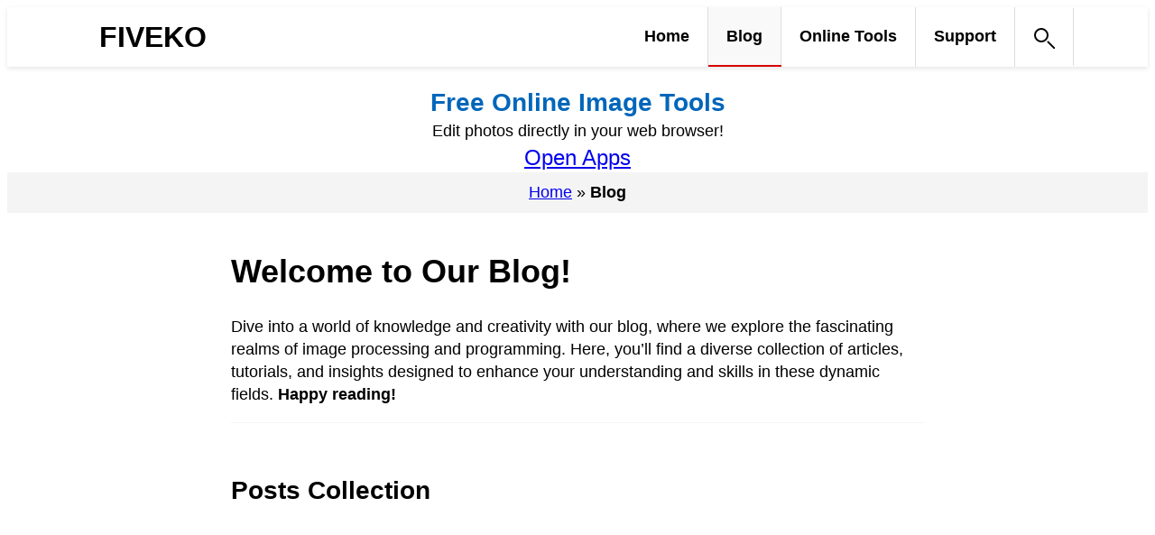

--- FILE ---
content_type: text/html; charset=UTF-8
request_url: https://fiveko.com/blog/page/5/
body_size: 18163
content:
<!DOCTYPE html>
<html lang="en-US">
<head>
	<meta charset="UTF-8" />
	<meta name="viewport" content="width=device-width, initial-scale=1" />
<meta name='robots' content='index, follow, max-image-preview:large, max-snippet:-1, max-video-preview:-1' />
	<style>img:is([sizes="auto" i], [sizes^="auto," i]) { contain-intrinsic-size: 3000px 1500px }</style>
	
	<!-- This site is optimized with the Yoast SEO plugin v24.6 - https://yoast.com/wordpress/plugins/seo/ -->
	<meta name="description" content="Explore the fascinating world of image processing, algorithms, and coding. Learn practical tips and unleash your creativity" />
	<link rel="canonical" href="https://fiveko.com/blog/page/5/" />
	<link rel="prev" href="https://fiveko.com/blog/page/4/" />
	<link rel="next" href="https://fiveko.com/blog/page/6/" />
	<meta property="og:locale" content="en_US" />
	<meta property="og:type" content="article" />
	<meta property="og:title" content="Blog - Page 5 of 7 - FIVEKO" />
	<meta property="og:description" content="Explore the fascinating world of image processing, algorithms, and coding. Learn practical tips and unleash your creativity" />
	<meta property="og:url" content="https://fiveko.com/blog/" />
	<meta property="og:site_name" content="FIVEKO" />
	<meta property="og:image" content="https://fiveko.com/wp-content/uploads/2022/09/fiveko-image-processing-tutorials-and-apps.jpg" />
	<meta property="og:image:width" content="1200" />
	<meta property="og:image:height" content="900" />
	<meta property="og:image:type" content="image/jpeg" />
	<meta name="twitter:card" content="summary_large_image" />
	<meta name="twitter:image" content="https://fiveko.com/wp-content/uploads/2022/09/fiveko-image-processing-tutorials-and-apps.jpg" />
	<meta name="twitter:site" content="@fivekocom" />
	<script type="application/ld+json" class="yoast-schema-graph">{"@context":"https://schema.org","@graph":[{"@type":["WebPage","CollectionPage"],"@id":"https://fiveko.com/blog/","url":"https://fiveko.com/blog/page/5/","name":"Blog - Page 5 of 7 - FIVEKO","isPartOf":{"@id":"https://fiveko.com/#website"},"datePublished":"2022-09-09T17:25:53+00:00","dateModified":"2024-12-15T14:03:51+00:00","description":"Explore the fascinating world of image processing, algorithms, and coding. Learn practical tips and unleash your creativity","breadcrumb":{"@id":"https://fiveko.com/blog/page/5/#breadcrumb"},"inLanguage":"en-US"},{"@type":"BreadcrumbList","@id":"https://fiveko.com/blog/page/5/#breadcrumb","itemListElement":[{"@type":"ListItem","position":1,"name":"Home","item":"https://fiveko.com/"},{"@type":"ListItem","position":2,"name":"Blog"}]},{"@type":"WebSite","@id":"https://fiveko.com/#website","url":"https://fiveko.com/","name":"FIVEKO","description":"Computer Vision &amp; Image Processing Tutorials","publisher":{"@id":"https://fiveko.com/#organization"},"potentialAction":[{"@type":"SearchAction","target":{"@type":"EntryPoint","urlTemplate":"https://fiveko.com/?s={search_term_string}"},"query-input":{"@type":"PropertyValueSpecification","valueRequired":true,"valueName":"search_term_string"}}],"inLanguage":"en-US"},{"@type":"Organization","@id":"https://fiveko.com/#organization","name":"Fiveko","url":"https://fiveko.com/","logo":{"@type":"ImageObject","inLanguage":"en-US","@id":"https://fiveko.com/#/schema/logo/image/","url":"https://fiveko.com/wp-content/uploads/2020/11/fivekogfx-icon.png","contentUrl":"https://fiveko.com/wp-content/uploads/2020/11/fivekogfx-icon.png","width":512,"height":512,"caption":"Fiveko"},"image":{"@id":"https://fiveko.com/#/schema/logo/image/"},"sameAs":["https://www.facebook.com/Fiveko-105707890111095/","https://x.com/fivekocom","https://www.pinterest.com/fivekocom/"]},{"@type":"WPHeader","@id":"https://fiveko.com/#site-header","name":"Header","description":"The website header includes links to our image processing algorithms and user-friendly online image editing tools, helping users enhance their photos effortlessly.","hasPart":[{"@type":"SiteNavigationElement","@id":"https://fiveko.com/#header-menu","name":"Home","url":"https://fiveko.com/","hasPart":[]},{"@type":"SiteNavigationElement","@id":"https://fiveko.com/#header-menu","name":"Blog","url":"https://fiveko.com/blog/","hasPart":[]},{"@type":"SiteNavigationElement","@id":"https://fiveko.com/#header-menu","name":"Online Tools","url":"https://fiveko.com/online-tools/","hasPart":[{"@type":"SiteNavigationElement","@id":"https://fiveko.com/#header-menu-5492","name":"Color Replacement Tool","url":"https://fiveko.com/online-tools/color-replacement/"},{"@type":"SiteNavigationElement","@id":"https://fiveko.com/#header-menu-5492","name":"Picture Outlines Extractor","url":"https://fiveko.com/online-tools/picture-outline/"},{"@type":"SiteNavigationElement","@id":"https://fiveko.com/#header-menu-5492","name":"Simplify Image","url":"https://fiveko.com/online-tools/simplify-image/"},{"@type":"SiteNavigationElement","@id":"https://fiveko.com/#header-menu-5492","name":"Image Threshold (Back and White)","url":"https://fiveko.com/online-tools/image-threshold/"},{"@type":"SiteNavigationElement","@id":"https://fiveko.com/#header-menu-5492","name":"Image Color Adjust","url":"https://fiveko.com/online-tools/image-color-adjust/"},{"@type":"SiteNavigationElement","@id":"https://fiveko.com/#header-menu-5492","name":"Selective Black &amp; White","url":"https://fiveko.com/online-tools/rgb-to-gray/"},{"@type":"SiteNavigationElement","@id":"https://fiveko.com/#header-menu-5492","name":"Picture To Cartoon","url":"https://fiveko.com/online-tools/cartoon/"},{"@type":"SiteNavigationElement","@id":"https://fiveko.com/#header-menu-5492","name":"Pixelate Image","url":"https://fiveko.com/online-tools/pixelate-image/"},{"@type":"SiteNavigationElement","@id":"https://fiveko.com/#header-menu-5492","name":"Picture to Painting","url":"https://fiveko.com/online-tools/picture-to-painting/"}]},{"@type":"SiteNavigationElement","@id":"https://fiveko.com/#header-menu","name":"Support","url":"https://fiveko.com/support-and-resources/","hasPart":[]}]},{"@type":"WPFooter","@id":"https://fiveko.com/#site-footer","name":"Footer","description":"This is the footer of the website."}]}</script>
	<!-- / Yoast SEO plugin. -->


<title>Blog - Page 5 of 7 - FIVEKO</title>
<link href="https://fundingchoicesmessages.google.com" rel="preconnect" />
<link href="https://pagead2.googlesyndication.com" rel="preconnect" />
<style id='wp-block-search-inline-css'>
.wp-block-search__button{margin-left:10px;word-break:normal}.wp-block-search__button.has-icon{line-height:0}.wp-block-search__button svg{height:1.25em;min-height:24px;min-width:24px;width:1.25em;fill:currentColor;vertical-align:text-bottom}:where(.wp-block-search__button){border:1px solid #ccc;padding:6px 10px}.wp-block-search__inside-wrapper{display:flex;flex:auto;flex-wrap:nowrap;max-width:100%}.wp-block-search__label{width:100%}.wp-block-search__input{appearance:none;border:1px solid #949494;flex-grow:1;margin-left:0;margin-right:0;min-width:3rem;padding:8px;text-decoration:unset!important}.wp-block-search.wp-block-search__button-only .wp-block-search__button{flex-shrink:0;margin-left:0;max-width:100%}.wp-block-search.wp-block-search__button-only .wp-block-search__button[aria-expanded=true]{max-width:calc(100% - 100px)}.wp-block-search.wp-block-search__button-only .wp-block-search__inside-wrapper{min-width:0!important;transition-property:width}.wp-block-search.wp-block-search__button-only .wp-block-search__input{flex-basis:100%;transition-duration:.3s}.wp-block-search.wp-block-search__button-only.wp-block-search__searchfield-hidden,.wp-block-search.wp-block-search__button-only.wp-block-search__searchfield-hidden .wp-block-search__inside-wrapper{overflow:hidden}.wp-block-search.wp-block-search__button-only.wp-block-search__searchfield-hidden .wp-block-search__input{border-left-width:0!important;border-right-width:0!important;flex-basis:0;flex-grow:0;margin:0;min-width:0!important;padding-left:0!important;padding-right:0!important;width:0!important}:where(.wp-block-search__input){font-family:inherit;font-size:inherit;font-style:inherit;font-weight:inherit;letter-spacing:inherit;line-height:inherit;text-transform:inherit}:where(.wp-block-search__button-inside .wp-block-search__inside-wrapper){border:1px solid #949494;box-sizing:border-box;padding:4px}:where(.wp-block-search__button-inside .wp-block-search__inside-wrapper) .wp-block-search__input{border:none;border-radius:0;padding:0 4px}:where(.wp-block-search__button-inside .wp-block-search__inside-wrapper) .wp-block-search__input:focus{outline:none}:where(.wp-block-search__button-inside .wp-block-search__inside-wrapper) :where(.wp-block-search__button){padding:4px 8px}.wp-block-search.aligncenter .wp-block-search__inside-wrapper{margin:auto}.wp-block[data-align=right] .wp-block-search.wp-block-search__button-only .wp-block-search__inside-wrapper{float:right}
</style>
<style id='wp-block-heading-inline-css'>
h1.has-background,h2.has-background,h3.has-background,h4.has-background,h5.has-background,h6.has-background{padding:1.25em 2.375em}h1.has-text-align-left[style*=writing-mode]:where([style*=vertical-lr]),h1.has-text-align-right[style*=writing-mode]:where([style*=vertical-rl]),h2.has-text-align-left[style*=writing-mode]:where([style*=vertical-lr]),h2.has-text-align-right[style*=writing-mode]:where([style*=vertical-rl]),h3.has-text-align-left[style*=writing-mode]:where([style*=vertical-lr]),h3.has-text-align-right[style*=writing-mode]:where([style*=vertical-rl]),h4.has-text-align-left[style*=writing-mode]:where([style*=vertical-lr]),h4.has-text-align-right[style*=writing-mode]:where([style*=vertical-rl]),h5.has-text-align-left[style*=writing-mode]:where([style*=vertical-lr]),h5.has-text-align-right[style*=writing-mode]:where([style*=vertical-rl]),h6.has-text-align-left[style*=writing-mode]:where([style*=vertical-lr]),h6.has-text-align-right[style*=writing-mode]:where([style*=vertical-rl]){rotate:180deg}
</style>
<style id='wp-block-paragraph-inline-css'>
.is-small-text{font-size:.875em}.is-regular-text{font-size:1em}.is-large-text{font-size:2.25em}.is-larger-text{font-size:3em}.has-drop-cap:not(:focus):first-letter{float:left;font-size:8.4em;font-style:normal;font-weight:100;line-height:.68;margin:.05em .1em 0 0;text-transform:uppercase}body.rtl .has-drop-cap:not(:focus):first-letter{float:none;margin-left:.1em}p.has-drop-cap.has-background{overflow:hidden}:root :where(p.has-background){padding:1.25em 2.375em}:where(p.has-text-color:not(.has-link-color)) a{color:inherit}p.has-text-align-left[style*="writing-mode:vertical-lr"],p.has-text-align-right[style*="writing-mode:vertical-rl"]{rotate:180deg}
</style>
<style id='wp-block-button-inline-css'>
.wp-block-button__link{box-sizing:border-box;cursor:pointer;display:inline-block;text-align:center;word-break:break-word}.wp-block-button__link.aligncenter{text-align:center}.wp-block-button__link.alignright{text-align:right}:where(.wp-block-button__link){border-radius:9999px;box-shadow:none;padding:calc(.667em + 2px) calc(1.333em + 2px);text-decoration:none}.wp-block-button[style*=text-decoration] .wp-block-button__link{text-decoration:inherit}.wp-block-buttons>.wp-block-button.has-custom-width{max-width:none}.wp-block-buttons>.wp-block-button.has-custom-width .wp-block-button__link{width:100%}.wp-block-buttons>.wp-block-button.has-custom-font-size .wp-block-button__link{font-size:inherit}.wp-block-buttons>.wp-block-button.wp-block-button__width-25{width:calc(25% - var(--wp--style--block-gap, .5em)*.75)}.wp-block-buttons>.wp-block-button.wp-block-button__width-50{width:calc(50% - var(--wp--style--block-gap, .5em)*.5)}.wp-block-buttons>.wp-block-button.wp-block-button__width-75{width:calc(75% - var(--wp--style--block-gap, .5em)*.25)}.wp-block-buttons>.wp-block-button.wp-block-button__width-100{flex-basis:100%;width:100%}.wp-block-buttons.is-vertical>.wp-block-button.wp-block-button__width-25{width:25%}.wp-block-buttons.is-vertical>.wp-block-button.wp-block-button__width-50{width:50%}.wp-block-buttons.is-vertical>.wp-block-button.wp-block-button__width-75{width:75%}.wp-block-button.is-style-squared,.wp-block-button__link.wp-block-button.is-style-squared{border-radius:0}.wp-block-button.no-border-radius,.wp-block-button__link.no-border-radius{border-radius:0!important}:root :where(.wp-block-button .wp-block-button__link.is-style-outline),:root :where(.wp-block-button.is-style-outline>.wp-block-button__link){border:2px solid;padding:.667em 1.333em}:root :where(.wp-block-button .wp-block-button__link.is-style-outline:not(.has-text-color)),:root :where(.wp-block-button.is-style-outline>.wp-block-button__link:not(.has-text-color)){color:currentColor}:root :where(.wp-block-button .wp-block-button__link.is-style-outline:not(.has-background)),:root :where(.wp-block-button.is-style-outline>.wp-block-button__link:not(.has-background)){background-color:initial;background-image:none}
</style>
<style id='wp-block-buttons-inline-css'>
.wp-block-buttons.is-vertical{flex-direction:column}.wp-block-buttons.is-vertical>.wp-block-button:last-child{margin-bottom:0}.wp-block-buttons>.wp-block-button{display:inline-block;margin:0}.wp-block-buttons.is-content-justification-left{justify-content:flex-start}.wp-block-buttons.is-content-justification-left.is-vertical{align-items:flex-start}.wp-block-buttons.is-content-justification-center{justify-content:center}.wp-block-buttons.is-content-justification-center.is-vertical{align-items:center}.wp-block-buttons.is-content-justification-right{justify-content:flex-end}.wp-block-buttons.is-content-justification-right.is-vertical{align-items:flex-end}.wp-block-buttons.is-content-justification-space-between{justify-content:space-between}.wp-block-buttons.aligncenter{text-align:center}.wp-block-buttons:not(.is-content-justification-space-between,.is-content-justification-right,.is-content-justification-left,.is-content-justification-center) .wp-block-button.aligncenter{margin-left:auto;margin-right:auto;width:100%}.wp-block-buttons[style*=text-decoration] .wp-block-button,.wp-block-buttons[style*=text-decoration] .wp-block-button__link{text-decoration:inherit}.wp-block-buttons.has-custom-font-size .wp-block-button__link{font-size:inherit}.wp-block-button.aligncenter{text-align:center}
</style>
<style id='wp-block-group-inline-css'>
.wp-block-group{box-sizing:border-box}:where(.wp-block-group.wp-block-group-is-layout-constrained){position:relative}
</style>
<style id='wp-block-post-featured-image-inline-css'>
.wp-block-post-featured-image{margin-left:0;margin-right:0}.wp-block-post-featured-image a{display:block;height:100%}.wp-block-post-featured-image :where(img){box-sizing:border-box;height:auto;max-width:100%;vertical-align:bottom;width:100%}.wp-block-post-featured-image.alignfull img,.wp-block-post-featured-image.alignwide img{width:100%}.wp-block-post-featured-image .wp-block-post-featured-image__overlay.has-background-dim{background-color:#000;inset:0;position:absolute}.wp-block-post-featured-image{position:relative}.wp-block-post-featured-image .wp-block-post-featured-image__overlay.has-background-gradient{background-color:initial}.wp-block-post-featured-image .wp-block-post-featured-image__overlay.has-background-dim-0{opacity:0}.wp-block-post-featured-image .wp-block-post-featured-image__overlay.has-background-dim-10{opacity:.1}.wp-block-post-featured-image .wp-block-post-featured-image__overlay.has-background-dim-20{opacity:.2}.wp-block-post-featured-image .wp-block-post-featured-image__overlay.has-background-dim-30{opacity:.3}.wp-block-post-featured-image .wp-block-post-featured-image__overlay.has-background-dim-40{opacity:.4}.wp-block-post-featured-image .wp-block-post-featured-image__overlay.has-background-dim-50{opacity:.5}.wp-block-post-featured-image .wp-block-post-featured-image__overlay.has-background-dim-60{opacity:.6}.wp-block-post-featured-image .wp-block-post-featured-image__overlay.has-background-dim-70{opacity:.7}.wp-block-post-featured-image .wp-block-post-featured-image__overlay.has-background-dim-80{opacity:.8}.wp-block-post-featured-image .wp-block-post-featured-image__overlay.has-background-dim-90{opacity:.9}.wp-block-post-featured-image .wp-block-post-featured-image__overlay.has-background-dim-100{opacity:1}.wp-block-post-featured-image:where(.alignleft,.alignright){width:100%}
</style>
<style id='wp-block-post-title-inline-css'>
.wp-block-post-title{box-sizing:border-box;word-break:break-word}.wp-block-post-title :where(a){display:inline-block;font-family:inherit;font-size:inherit;font-style:inherit;font-weight:inherit;letter-spacing:inherit;line-height:inherit;text-decoration:inherit}
</style>
<style id='wp-block-post-excerpt-inline-css'>
:where(.wp-block-post-excerpt){box-sizing:border-box;margin-bottom:var(--wp--style--block-gap);margin-top:var(--wp--style--block-gap)}.wp-block-post-excerpt__excerpt{margin-bottom:0;margin-top:0}.wp-block-post-excerpt__more-text{margin-bottom:0;margin-top:var(--wp--style--block-gap)}.wp-block-post-excerpt__more-link{display:inline-block}
</style>
<style id='wp-block-read-more-inline-css'>
.wp-block-read-more{display:block;width:-moz-fit-content;width:fit-content}.wp-block-read-more:where(:not([style*=text-decoration])){text-decoration:none}.wp-block-read-more:where(:not([style*=text-decoration])):active,.wp-block-read-more:where(:not([style*=text-decoration])):focus{text-decoration:none}
</style>
<style id='wp-block-post-terms-inline-css'>
.wp-block-post-terms{box-sizing:border-box}.wp-block-post-terms .wp-block-post-terms__separator{white-space:pre-wrap}
</style>
<style id='wp-block-columns-inline-css'>
.wp-block-columns{align-items:normal!important;box-sizing:border-box;display:flex;flex-wrap:wrap!important}@media (min-width:782px){.wp-block-columns{flex-wrap:nowrap!important}}.wp-block-columns.are-vertically-aligned-top{align-items:flex-start}.wp-block-columns.are-vertically-aligned-center{align-items:center}.wp-block-columns.are-vertically-aligned-bottom{align-items:flex-end}@media (max-width:781px){.wp-block-columns:not(.is-not-stacked-on-mobile)>.wp-block-column{flex-basis:100%!important}}@media (min-width:782px){.wp-block-columns:not(.is-not-stacked-on-mobile)>.wp-block-column{flex-basis:0;flex-grow:1}.wp-block-columns:not(.is-not-stacked-on-mobile)>.wp-block-column[style*=flex-basis]{flex-grow:0}}.wp-block-columns.is-not-stacked-on-mobile{flex-wrap:nowrap!important}.wp-block-columns.is-not-stacked-on-mobile>.wp-block-column{flex-basis:0;flex-grow:1}.wp-block-columns.is-not-stacked-on-mobile>.wp-block-column[style*=flex-basis]{flex-grow:0}:where(.wp-block-columns){margin-bottom:1.75em}:where(.wp-block-columns.has-background){padding:1.25em 2.375em}.wp-block-column{flex-grow:1;min-width:0;overflow-wrap:break-word;word-break:break-word}.wp-block-column.is-vertically-aligned-top{align-self:flex-start}.wp-block-column.is-vertically-aligned-center{align-self:center}.wp-block-column.is-vertically-aligned-bottom{align-self:flex-end}.wp-block-column.is-vertically-aligned-stretch{align-self:stretch}.wp-block-column.is-vertically-aligned-bottom,.wp-block-column.is-vertically-aligned-center,.wp-block-column.is-vertically-aligned-top{width:100%}
</style>
<style id='wp-block-post-template-inline-css'>
.wp-block-post-template{list-style:none;margin-bottom:0;margin-top:0;max-width:100%;padding:0}.wp-block-post-template.is-flex-container{display:flex;flex-direction:row;flex-wrap:wrap;gap:1.25em}.wp-block-post-template.is-flex-container>li{margin:0;width:100%}@media (min-width:600px){.wp-block-post-template.is-flex-container.is-flex-container.columns-2>li{width:calc(50% - .625em)}.wp-block-post-template.is-flex-container.is-flex-container.columns-3>li{width:calc(33.33333% - .83333em)}.wp-block-post-template.is-flex-container.is-flex-container.columns-4>li{width:calc(25% - .9375em)}.wp-block-post-template.is-flex-container.is-flex-container.columns-5>li{width:calc(20% - 1em)}.wp-block-post-template.is-flex-container.is-flex-container.columns-6>li{width:calc(16.66667% - 1.04167em)}}@media (max-width:600px){.wp-block-post-template-is-layout-grid.wp-block-post-template-is-layout-grid.wp-block-post-template-is-layout-grid.wp-block-post-template-is-layout-grid{grid-template-columns:1fr}}.wp-block-post-template-is-layout-constrained>li>.alignright,.wp-block-post-template-is-layout-flow>li>.alignright{float:right;margin-inline-end:0;margin-inline-start:2em}.wp-block-post-template-is-layout-constrained>li>.alignleft,.wp-block-post-template-is-layout-flow>li>.alignleft{float:left;margin-inline-end:2em;margin-inline-start:0}.wp-block-post-template-is-layout-constrained>li>.aligncenter,.wp-block-post-template-is-layout-flow>li>.aligncenter{margin-inline-end:auto;margin-inline-start:auto}
</style>
<style id='wp-block-query-pagination-inline-css'>
.wp-block-query-pagination.is-content-justification-space-between>.wp-block-query-pagination-next:last-of-type{margin-inline-start:auto}.wp-block-query-pagination.is-content-justification-space-between>.wp-block-query-pagination-previous:first-child{margin-inline-end:auto}.wp-block-query-pagination .wp-block-query-pagination-previous-arrow{display:inline-block;margin-right:1ch}.wp-block-query-pagination .wp-block-query-pagination-previous-arrow:not(.is-arrow-chevron){transform:scaleX(1)}.wp-block-query-pagination .wp-block-query-pagination-next-arrow{display:inline-block;margin-left:1ch}.wp-block-query-pagination .wp-block-query-pagination-next-arrow:not(.is-arrow-chevron){transform:scaleX(1)}.wp-block-query-pagination.aligncenter{justify-content:center}
</style>
<style id='wp-block-media-text-inline-css'>
.wp-block-media-text{box-sizing:border-box;
  /*!rtl:begin:ignore*/direction:ltr;
  /*!rtl:end:ignore*/display:grid;grid-template-columns:50% 1fr;grid-template-rows:auto}.wp-block-media-text.has-media-on-the-right{grid-template-columns:1fr 50%}.wp-block-media-text.is-vertically-aligned-top>.wp-block-media-text__content,.wp-block-media-text.is-vertically-aligned-top>.wp-block-media-text__media{align-self:start}.wp-block-media-text.is-vertically-aligned-center>.wp-block-media-text__content,.wp-block-media-text.is-vertically-aligned-center>.wp-block-media-text__media,.wp-block-media-text>.wp-block-media-text__content,.wp-block-media-text>.wp-block-media-text__media{align-self:center}.wp-block-media-text.is-vertically-aligned-bottom>.wp-block-media-text__content,.wp-block-media-text.is-vertically-aligned-bottom>.wp-block-media-text__media{align-self:end}.wp-block-media-text>.wp-block-media-text__media{
  /*!rtl:begin:ignore*/grid-column:1;grid-row:1;
  /*!rtl:end:ignore*/margin:0}.wp-block-media-text>.wp-block-media-text__content{direction:ltr;
  /*!rtl:begin:ignore*/grid-column:2;grid-row:1;
  /*!rtl:end:ignore*/padding:0 8%;word-break:break-word}.wp-block-media-text.has-media-on-the-right>.wp-block-media-text__media{
  /*!rtl:begin:ignore*/grid-column:2;grid-row:1
  /*!rtl:end:ignore*/}.wp-block-media-text.has-media-on-the-right>.wp-block-media-text__content{
  /*!rtl:begin:ignore*/grid-column:1;grid-row:1
  /*!rtl:end:ignore*/}.wp-block-media-text__media a{display:inline-block}.wp-block-media-text__media img,.wp-block-media-text__media video{height:auto;max-width:unset;vertical-align:middle;width:100%}.wp-block-media-text.is-image-fill>.wp-block-media-text__media{background-size:cover;height:100%;min-height:250px}.wp-block-media-text.is-image-fill>.wp-block-media-text__media>a{display:block;height:100%}.wp-block-media-text.is-image-fill>.wp-block-media-text__media img{height:1px;margin:-1px;overflow:hidden;padding:0;position:absolute;width:1px;clip:rect(0,0,0,0);border:0}.wp-block-media-text.is-image-fill-element>.wp-block-media-text__media{height:100%;min-height:250px;position:relative}.wp-block-media-text.is-image-fill-element>.wp-block-media-text__media>a{display:block;height:100%}.wp-block-media-text.is-image-fill-element>.wp-block-media-text__media img{height:100%;object-fit:cover;position:absolute;width:100%}@media (max-width:600px){.wp-block-media-text.is-stacked-on-mobile{grid-template-columns:100%!important}.wp-block-media-text.is-stacked-on-mobile>.wp-block-media-text__media{grid-column:1;grid-row:1}.wp-block-media-text.is-stacked-on-mobile>.wp-block-media-text__content{grid-column:1;grid-row:2}}
</style>
<style id='wp-block-list-inline-css'>
ol,ul{box-sizing:border-box}:root :where(.wp-block-list.has-background){padding:1.25em 2.375em}
</style>
<style id="wp-block-library-inline-css">:root{--wp-admin-theme-color:#007cba;--wp-admin-theme-color--rgb:0,124,186;--wp-admin-theme-color-darker-10:#006ba1;--wp-admin-theme-color-darker-10--rgb:0,107,161;--wp-admin-theme-color-darker-20:#005a87;--wp-admin-theme-color-darker-20--rgb:0,90,135;--wp-admin-border-width-focus:2px;--wp-block-synced-color:#7a00df;--wp-block-synced-color--rgb:122,0,223;--wp-bound-block-color:var(--wp-block-synced-color)}@media (min-resolution:192dpi){:root{--wp-admin-border-width-focus:1.5px}}.wp-element-button{cursor:pointer}:root{--wp--preset--font-size--normal:16px;--wp--preset--font-size--huge:42px}:root .has-very-light-gray-background-color{background-color:#eee}:root .has-very-dark-gray-background-color{background-color:#313131}:root .has-very-light-gray-color{color:#eee}:root .has-very-dark-gray-color{color:#313131}:root .has-vivid-green-cyan-to-vivid-cyan-blue-gradient-background{background:linear-gradient(135deg,#00d084,#0693e3)}:root .has-purple-crush-gradient-background{background:linear-gradient(135deg,#34e2e4,#4721fb 50%,#ab1dfe)}:root .has-hazy-dawn-gradient-background{background:linear-gradient(135deg,#faaca8,#dad0ec)}:root .has-subdued-olive-gradient-background{background:linear-gradient(135deg,#fafae1,#67a671)}:root .has-atomic-cream-gradient-background{background:linear-gradient(135deg,#fdd79a,#004a59)}:root .has-nightshade-gradient-background{background:linear-gradient(135deg,#330968,#31cdcf)}:root .has-midnight-gradient-background{background:linear-gradient(135deg,#020381,#2874fc)}.has-regular-font-size{font-size:1em}.has-larger-font-size{font-size:2.625em}.has-normal-font-size{font-size:var(--wp--preset--font-size--normal)}.has-huge-font-size{font-size:var(--wp--preset--font-size--huge)}.has-text-align-center{text-align:center}.has-text-align-left{text-align:left}.has-text-align-right{text-align:right}#end-resizable-editor-section{display:none}.aligncenter{clear:both}.items-justified-left{justify-content:flex-start}.items-justified-center{justify-content:center}.items-justified-right{justify-content:flex-end}.items-justified-space-between{justify-content:space-between}.screen-reader-text{border:0;clip:rect(1px,1px,1px,1px);clip-path:inset(50%);height:1px;margin:-1px;overflow:hidden;padding:0;position:absolute;width:1px;word-wrap:normal!important}.screen-reader-text:focus{background-color:#ddd;clip:auto!important;clip-path:none;color:#444;display:block;font-size:1em;height:auto;left:5px;line-height:normal;padding:15px 23px 14px;text-decoration:none;top:5px;width:auto;z-index:100000}html :where(.has-border-color){border-style:solid}html :where([style*=border-top-color]){border-top-style:solid}html :where([style*=border-right-color]){border-right-style:solid}html :where([style*=border-bottom-color]){border-bottom-style:solid}html :where([style*=border-left-color]){border-left-style:solid}html :where([style*=border-width]){border-style:solid}html :where([style*=border-top-width]){border-top-style:solid}html :where([style*=border-right-width]){border-right-style:solid}html :where([style*=border-bottom-width]){border-bottom-style:solid}html :where([style*=border-left-width]){border-left-style:solid}html :where(img[class*=wp-image-]){height:auto;max-width:100%}:where(figure){margin:0 0 1em}html :where(.is-position-sticky){--wp-admin--admin-bar--position-offset:var(--wp-admin--admin-bar--height,0px)}@media screen and (max-width:600px){html :where(.is-position-sticky){--wp-admin--admin-bar--position-offset:0px}}</style><style id='global-styles-inline-css'>
:root{--wp--preset--aspect-ratio--square: 1;--wp--preset--aspect-ratio--4-3: 4/3;--wp--preset--aspect-ratio--3-4: 3/4;--wp--preset--aspect-ratio--3-2: 3/2;--wp--preset--aspect-ratio--2-3: 2/3;--wp--preset--aspect-ratio--16-9: 16/9;--wp--preset--aspect-ratio--9-16: 9/16;--wp--preset--color--base: #FFFFFF;--wp--preset--color--links: #D60000;--wp--preset--color--links-hover: #A60000;--wp--preset--color--accent-1: #06b;--wp--preset--color--accent-2: #DDDDDD;--wp--preset--color--accent-3: #666666;--wp--preset--font-size--small: 0.875rem;--wp--preset--font-size--medium: clamp(1rem, 1rem + ((1vw - 0.2rem) * 0.256), 1.125rem);--wp--preset--font-size--large: clamp(1.125rem, 1.125rem + ((1vw - 0.2rem) * 0.769), 1.5rem);--wp--preset--font-size--x-large: clamp(1.5rem, 1.5rem + ((1vw - 0.2rem) * 0.513), 1.75rem);--wp--preset--font-size--xx-large: clamp(1.75rem, 1.75rem + ((1vw - 0.2rem) * 1.026), 2.25rem);--wp--preset--font-family--system-font-stack: -apple-system, BlinkMacSystemFont, 'Segoe UI', Roboto, 'Oxygen-Sans', Ubuntu, 'Cantarell', 'Helvetica Neue', sans-serif;--wp--preset--spacing--20: 10px;--wp--preset--spacing--30: 20px;--wp--preset--spacing--40: 30px;--wp--preset--spacing--50: clamp(30px, 5vw, 50px);--wp--preset--spacing--60: clamp(30px, 7vw, 70px);--wp--preset--spacing--70: clamp(50px, 7vw, 90px);--wp--preset--spacing--80: clamp(70px, 10vw, 140px);--wp--preset--shadow--natural: 6px 6px 9px rgba(0, 0, 0, 0.2);--wp--preset--shadow--deep: 12px 12px 50px rgba(0, 0, 0, 0.4);--wp--preset--shadow--sharp: 6px 6px 0px rgba(0, 0, 0, 0.2);--wp--preset--shadow--outlined: 6px 6px 0px -3px rgba(255, 255, 255, 1), 6px 6px rgba(0, 0, 0, 1);--wp--preset--shadow--crisp: 6px 6px 0px rgba(0, 0, 0, 1);}:root { --wp--style--global--content-size: 800px;--wp--style--global--wide-size: 1100px; }:where(body) { margin: 0; }.wp-site-blocks > .alignleft { float: left; margin-right: 2em; }.wp-site-blocks > .alignright { float: right; margin-left: 2em; }.wp-site-blocks > .aligncenter { justify-content: center; margin-left: auto; margin-right: auto; }:where(.wp-site-blocks) > * { margin-block-start: 1em; margin-block-end: 0; }:where(.wp-site-blocks) > :first-child { margin-block-start: 0; }:where(.wp-site-blocks) > :last-child { margin-block-end: 0; }:root { --wp--style--block-gap: 1em; }:root :where(.is-layout-flow) > :first-child{margin-block-start: 0;}:root :where(.is-layout-flow) > :last-child{margin-block-end: 0;}:root :where(.is-layout-flow) > *{margin-block-start: 1em;margin-block-end: 0;}:root :where(.is-layout-constrained) > :first-child{margin-block-start: 0;}:root :where(.is-layout-constrained) > :last-child{margin-block-end: 0;}:root :where(.is-layout-constrained) > *{margin-block-start: 1em;margin-block-end: 0;}:root :where(.is-layout-flex){gap: 1em;}:root :where(.is-layout-grid){gap: 1em;}.is-layout-flow > .alignleft{float: left;margin-inline-start: 0;margin-inline-end: 2em;}.is-layout-flow > .alignright{float: right;margin-inline-start: 2em;margin-inline-end: 0;}.is-layout-flow > .aligncenter{margin-left: auto !important;margin-right: auto !important;}.is-layout-constrained > .alignleft{float: left;margin-inline-start: 0;margin-inline-end: 2em;}.is-layout-constrained > .alignright{float: right;margin-inline-start: 2em;margin-inline-end: 0;}.is-layout-constrained > .aligncenter{margin-left: auto !important;margin-right: auto !important;}.is-layout-constrained > :where(:not(.alignleft):not(.alignright):not(.alignfull)){max-width: var(--wp--style--global--content-size);margin-left: auto !important;margin-right: auto !important;}.is-layout-constrained > .alignwide{max-width: var(--wp--style--global--wide-size);}body .is-layout-flex{display: flex;}.is-layout-flex{flex-wrap: wrap;align-items: center;}.is-layout-flex > :is(*, div){margin: 0;}body .is-layout-grid{display: grid;}.is-layout-grid > :is(*, div){margin: 0;}body{font-family: var(--wp--preset--font-family--system-font-stack);font-size: var(--wp--preset--font-size--medium);font-weight: 400;line-height: 1.4;padding-top: 0px;padding-right: 0px;padding-bottom: 0px;padding-left: 0px;}a:where(:not(.wp-element-button)){color: var(--wp--preset--color--links);text-decoration: underline;}:root :where(a:where(:not(.wp-element-button)):hover){color: var(--wp--preset--color--links-hover);text-decoration: none;}h1{font-size: var(--wp--preset--font-size--xx-large);}h2{font-size: var(--wp--preset--font-size--x-large);}h3{font-size: var(--wp--preset--font-size--large);}h4{font-size: var(--wp--preset--font-size--medium);}h5{font-size: var(--wp--preset--font-size--small);letter-spacing: 0.5px;}h6{font-size: var(--wp--preset--font-size--small);font-weight: 700;letter-spacing: 1.4px;text-transform: uppercase;}:root :where(.wp-element-button, .wp-block-button__link){background-color: #32373c;border-width: 0;color: #fff;font-family: inherit;font-size: inherit;line-height: inherit;padding: calc(0.667em + 2px) calc(1.333em + 2px);text-decoration: none;}.has-base-color{color: var(--wp--preset--color--base) !important;}.has-links-color{color: var(--wp--preset--color--links) !important;}.has-links-hover-color{color: var(--wp--preset--color--links-hover) !important;}.has-accent-1-color{color: var(--wp--preset--color--accent-1) !important;}.has-accent-2-color{color: var(--wp--preset--color--accent-2) !important;}.has-accent-3-color{color: var(--wp--preset--color--accent-3) !important;}.has-base-background-color{background-color: var(--wp--preset--color--base) !important;}.has-links-background-color{background-color: var(--wp--preset--color--links) !important;}.has-links-hover-background-color{background-color: var(--wp--preset--color--links-hover) !important;}.has-accent-1-background-color{background-color: var(--wp--preset--color--accent-1) !important;}.has-accent-2-background-color{background-color: var(--wp--preset--color--accent-2) !important;}.has-accent-3-background-color{background-color: var(--wp--preset--color--accent-3) !important;}.has-base-border-color{border-color: var(--wp--preset--color--base) !important;}.has-links-border-color{border-color: var(--wp--preset--color--links) !important;}.has-links-hover-border-color{border-color: var(--wp--preset--color--links-hover) !important;}.has-accent-1-border-color{border-color: var(--wp--preset--color--accent-1) !important;}.has-accent-2-border-color{border-color: var(--wp--preset--color--accent-2) !important;}.has-accent-3-border-color{border-color: var(--wp--preset--color--accent-3) !important;}.has-small-font-size{font-size: var(--wp--preset--font-size--small) !important;}.has-medium-font-size{font-size: var(--wp--preset--font-size--medium) !important;}.has-large-font-size{font-size: var(--wp--preset--font-size--large) !important;}.has-x-large-font-size{font-size: var(--wp--preset--font-size--x-large) !important;}.has-xx-large-font-size{font-size: var(--wp--preset--font-size--xx-large) !important;}.has-system-font-stack-font-family{font-family: var(--wp--preset--font-family--system-font-stack) !important;}
:root :where(.wp-block-button .wp-block-button__link){background-color: var(--wp--preset--color--links);border-radius: 0px;color: var(--wp--preset--color--base);box-shadow: var(--wp--preset--shadow--natural);}
:root :where(.wp-block-button .wp-block-button__link a:where(:not(.wp-element-button))){color: var(--wp--preset--color--base);}
:root :where(.wp-block-columns-is-layout-flow) > :first-child{margin-block-start: 0;}:root :where(.wp-block-columns-is-layout-flow) > :last-child{margin-block-end: 0;}:root :where(.wp-block-columns-is-layout-flow) > *{margin-block-start: 1em;margin-block-end: 0;}:root :where(.wp-block-columns-is-layout-constrained) > :first-child{margin-block-start: 0;}:root :where(.wp-block-columns-is-layout-constrained) > :last-child{margin-block-end: 0;}:root :where(.wp-block-columns-is-layout-constrained) > *{margin-block-start: 1em;margin-block-end: 0;}:root :where(.wp-block-columns-is-layout-flex){gap: 1em;}:root :where(.wp-block-columns-is-layout-grid){gap: 1em;}
:root :where(.wp-block-buttons){padding-top: 1em;padding-bottom: 1em;}:root :where(.wp-block-buttons-is-layout-flow) > :first-child{margin-block-start: 0;}:root :where(.wp-block-buttons-is-layout-flow) > :last-child{margin-block-end: 0;}:root :where(.wp-block-buttons-is-layout-flow) > *{margin-block-start: 16px;margin-block-end: 0;}:root :where(.wp-block-buttons-is-layout-constrained) > :first-child{margin-block-start: 0;}:root :where(.wp-block-buttons-is-layout-constrained) > :last-child{margin-block-end: 0;}:root :where(.wp-block-buttons-is-layout-constrained) > *{margin-block-start: 16px;margin-block-end: 0;}:root :where(.wp-block-buttons-is-layout-flex){gap: 16px;}:root :where(.wp-block-buttons-is-layout-grid){gap: 16px;}
:root :where(.wp-block-post-title){margin-top: 0;margin-bottom: 1em;}
:root :where(.wp-block-post-title a:where(:not(.wp-element-button))){color: #000;text-decoration: none;}
:root :where(.wp-block-post-title a:where(:not(.wp-element-button)):hover){color: var(--wp--preset--color--links-hover);text-decoration: underline;}
:root :where(.wp-block-post-excerpt){margin-bottom: 1em;}:root :where(.wp-block-post-excerpt .wp-block-post-excerpt__more-text){margin-top:1em;}
:root :where(.wp-block-post-terms){font-weight: 600;}:root :where(.wp-block-post-terms a){white-space: nowrap;text-decoration:none;}
</style>
<style id='core-block-supports-inline-css'>
.wp-elements-d38730b54f0d132c77daaf944a293496 a:where(:not(.wp-element-button)){color:var(--wp--preset--color--accent-1);}.wp-container-core-buttons-is-layout-1{justify-content:center;}.wp-container-content-1{flex-grow:1;}.wp-container-core-group-is-layout-1 > *{margin-block-start:0;margin-block-end:0;}.wp-container-core-group-is-layout-1 > * + *{margin-block-start:0;margin-block-end:0;}.wp-container-core-group-is-layout-2 > :where(:not(.alignleft):not(.alignright):not(.alignfull)){max-width:800px;margin-left:auto !important;margin-right:auto !important;}.wp-container-core-group-is-layout-2 > .alignwide{max-width:800px;}.wp-container-core-group-is-layout-2 .alignfull{max-width:none;}.wp-container-core-columns-is-layout-1{flex-wrap:nowrap;}.wp-container-core-columns-is-layout-2{flex-wrap:nowrap;}.wp-container-core-columns-is-layout-3{flex-wrap:nowrap;}.wp-container-core-columns-is-layout-4{flex-wrap:nowrap;}.wp-container-core-columns-is-layout-5{flex-wrap:nowrap;}.wp-container-core-columns-is-layout-6{flex-wrap:nowrap;}.wp-container-core-columns-is-layout-7{flex-wrap:nowrap;}.wp-container-core-columns-is-layout-8{flex-wrap:nowrap;}.wp-container-core-columns-is-layout-9{flex-wrap:nowrap;}.wp-container-core-columns-is-layout-10{flex-wrap:nowrap;}.wp-container-core-columns-is-layout-11{flex-wrap:nowrap;}.wp-container-core-columns-is-layout-12{flex-wrap:nowrap;}.wp-container-core-query-pagination-is-layout-1{justify-content:center;}.wp-container-core-buttons-is-layout-2{justify-content:center;}.wp-container-core-columns-is-layout-13{flex-wrap:nowrap;}.wp-container-core-group-is-layout-5 > :where(:not(.alignleft):not(.alignright):not(.alignfull)){max-width:1100px;margin-left:auto !important;margin-right:auto !important;}.wp-container-core-group-is-layout-5 > .alignwide{max-width:1100px;}.wp-container-core-group-is-layout-5 .alignfull{max-width:none;}.wp-container-core-group-is-layout-6{justify-content:space-between;}.wp-container-core-group-is-layout-7 > :where(:not(.alignleft):not(.alignright):not(.alignfull)){max-width:1100px;margin-left:auto !important;margin-right:auto !important;}.wp-container-core-group-is-layout-7 > .alignwide{max-width:1100px;}.wp-container-core-group-is-layout-7 .alignfull{max-width:none;}
</style>
<style id='wp-block-template-skip-link-inline-css'>

		.skip-link.screen-reader-text {
			border: 0;
			clip: rect(1px,1px,1px,1px);
			clip-path: inset(50%);
			height: 1px;
			margin: -1px;
			overflow: hidden;
			padding: 0;
			position: absolute !important;
			width: 1px;
			word-wrap: normal !important;
		}

		.skip-link.screen-reader-text:focus {
			background-color: #eee;
			clip: auto !important;
			clip-path: none;
			color: #444;
			display: block;
			font-size: 1em;
			height: auto;
			left: 5px;
			line-height: normal;
			padding: 15px 23px 14px;
			text-decoration: none;
			top: 5px;
			width: auto;
			z-index: 100000;
		}
</style>
<style id='theme-base-style-inline-css'>
html body {--theme-content-space: 1rem;--theme-color-header-bg: #fff;--theme-article-bg-color: #fff;--theme-color-bg:#fff;--theme-color-footer: #2c2c2c;--theme-button-color: #d60000;}* {box-sizing: border-box;}.yoast-breadcrumbs{background: #f4f4f4;padding: 10px;}body.home .yoast-breadcrumbs > span{display:none;}body.home h1{text-align:center;}p.is-style-outline.wp-block-tag-cloud {font-size:14px;}.soundcmd-banner{border-bottom:1px solid #f4f4f4;}body.page-online-tools .banner-section-top > .image-tools-banner{display:none;}.taxonomy-category.pill{margin-bottom: 2em;border-radius: 10px;}.has-border{border: 1px solid #ddd;}ul.list-items-border > li{border: 1px solid #ddd;}.wp-block-post-navigation-link.pill >a,.taxonomy-category.pill > a{display: inline-block;text-decoration:none;padding: calc(0.667em + 2px) calc(1.333em + 2px);box-sizing: border-box;cursor: pointer;text-align: center;word-break: break-word;}.taxonomy-category.pill:hover,.wp-block-post-navigation-link.pill:hover{filter:brightness(80%);}.x-navigation{margin: 2em 0;}.wp-block-post-navigation-link.pill:not(:empty){border-radius: 10px;}.taxonomy-post_tag.wp-block-post-terms.pill {display: inline-flex;flex-wrap: wrap;gap: 0.5em;align-items: center;margin-top: 2em;}.taxonomy-post_tag.wp-block-post-terms.pill > a {border: 1px solid;padding: 0.5em 1em;text-decoration: none;border-radius: 0.5em;}.wp-block-social-links {display: flex;justify-content: center;flex-wrap: wrap;align-items: center;background: none;box-sizing: border-box;margin-left: 0;padding-left: 0;padding-right: 0;text-indent: 0;font-size: 24px;gap:1em;}.wp-block-social-links .wp-block-social-link.wp-social-link {display: inline-block;margin: 0;padding: 0;border-radius: 9999px;height: auto;background-color: #333;transition: transform .1s ease;}.wp-block-social-link:hover{transform: scale(1.1);}.wp-block-social-link>a{padding:0.25em;align-items: center;display: flex;line-height: 0;color: #fff;fill: #fff;}.wp-block-social-link>a:hover{color:#fff;fill:#fff}.tools-list > .wp-block-group{border-radius: 5px;box-shadow: var(--wp--preset--shadow--natural);padding: 1em;background: #ececec;}.wp-site-blocks{display:flex;width:100%;min-height:100vh;justify-content:center;flex-direction:row;flex-wrap: wrap;gap: 0 10px;margin: 0; padding: 0; }.wp-site-blocks > *{flex: 0 0 100%;width:100%;margin: 0;}.wp-site-blocks > main{min-width:300px;max-width:var(--wp--style--global--content-size);padding:16px;background-color: var(--theme-article-bg-color);flex-grow:1;order: 2;}.wp-site-blocks > main ~ * {order:3;}#site-footer{padding:1em;}#site-footer > div.is-layout-flex{gap:2em;}footer .copyright{text-align:center; padding: 1rem;margin: 0;}footer .copyright-text{font-weight:600;}.footer-menu{list-style-type:none; padding:0; display:flex; flex-wrap:wrap; gap:1em;}.footer-menu a{text-decoration: none;color: black;transition: color 0.3s;}.footer-menu a:hover{color:var(--wp--preset--color--links-hover);}.wp-site-blocks > footer{padding-top:2rem;border-top: 2px solid #f4f4f4;overflow: hidden;}.wp-site-blocks > .banner-bottom{border-top: 2px solid #f4f4f4;}.wp-site-blocks > .sidebar-right-main {flex: 1 1 160px;max-width: 100%;width: 100%;order:1;}.sidebar-right{height:auto;}.wp-block-query{padding-top: 2rem;margin-top: 1rem;border-top: 1px solid #f4f4f4;}.wp-block-query figure.wp-block-post-featured-image {overflow: hidden;}.wp-block-query .wp-block-post img.wp-post-image {transition: transform 0.5s ease;}.wp-block-query .wp-block-post:hover img.wp-post-image {transform: scale(1.1);}.wp-block-query .wp-block-post > div.wp-block-columns{box-shadow: rgba(0, 0, 0, 0.35) 0px 3px 8px;padding: 0.5em;border: 1px solid #ddd;}a.wp-block-read-more.button{background-color: var(--wp--preset--color--links);color: var(--wp--preset--color--base);box-shadow: var(--wp--preset--shadow--natural);padding: 0.8em 1em;margin-bottom: 0.5em;text-decoration:none;}a.wp-block-read-more.button:hover{filter:brightness(80%);}.wp-block-query-pagination-previous,.wp-block-query-pagination-next,.wp-block-query-pagination .page-numbers{text-decoration: none;padding: 0.5em 1em;border: 1px solid currentColor;border-radius: 5px;transition: background-color 0.3s, color 0.3s;}.wp-block-query-pagination .page-numbers.current{background-color:var(--wp--preset--color--links);color: white;}.wp-block-query-pagination .page-numbers.dots{border:none;}.wp-block-query-pagination .wp-block-query-pagination-previous-arrow,.wp-block-query-pagination .wp-block-query-pagination-next-arrow{margin:0;}details.wp-block-details{border: 1px solid #ccc;border-radius: 5px;background-color: #f9f9f9;transition: background-color 0.3s ease;padding: 1em;}details.wp-block-details>summary{font-size: 1.2em;font-weight: bold;user-select:none;}.menu-item.current-menu-item {background-color: #f9f9f9;border-bottom: 2px solid var(--wp--preset--color--links); }.menu-item.current_page_parent:hover,.menu-item.current_page_item:hover {background-color: var(--theme-link-bg); color: #000; } .hidden{display:none;}h2.wp-block-post-title {margin: 0;}.wp-block-button__link:hover{filter: brightness(80%);}#main-menu li a:hover,.main-header .menu-icon:hover {background-color: #f4f4f4;}.site-menu{text-align: left;}.site-menu .sub-menu > li > a {padding-left: 0;}.site-name a {text-decoration:none;color: var(--theme-color-header-text);font-size: 2rem;font-weight:600;vertical-align: middle;}#site-header{background-color: var(--theme-color-header-bg);z-index: 1000;box-shadow: 0 2px 5px rgba(0, 0, 0, 0.1);background-color: rgba(255, 255, 255, 0.9);}#site-header .main-header {max-width:var(--wp--style--global--wide-size);margin: 0 auto;}#main-menu .header-menu > .menu {list-style: none;overflow: hidden;background-color: var(--theme-color-header-bg);clear: both;max-height: 0;transition: max-height .2s ease-out;margin: 0;padding:0;line-height: 2em;}#site-header .header-menu a{display: block;text-decoration: none;padding: 0 20px;font-weight:600;height:100%;color: var(--theme-color-header-text);white-space: nowrap;}#site-header .menu-wrapper{display: flex;flex-flow: row wrap;align-items: center;min-height: 4rem;line-height: 4rem;}#site-header .menu-buttons {white-space: nowrap;user-select:none;padding:0 10px;border-right:1px solid #ddd;}#site-header .site-name {padding: 0 20px; flex: 1 1 auto;white-space: nowrap;}#main-menu { flex: 1 1 100%;vertical-align: middle;}#menu-search-bar{border-top:1px solid #ddd;line-height: 1;display: block;}.search-icon,.menu-icon{display:inline-flex;vertical-align: middle;padding: 10px;cursor: pointer;}.menu-path {display:none;}.main-header #btn-main-menu:not(:checked) ~ .menu-buttons > .menu-icon > svg>.menu-path:nth-of-type(2){display:block;}.main-header #btn-main-menu:checked ~ .menu-buttons > .menu-icon > svg>.menu-path:nth-of-type(1){display:block;}.main-header #btn-main-menu:checked ~ .menu-buttons > .menu-icon > svg>.menu-path:nth-of-type(1){display:block;}.main-header #btn-main-menu:checked ~ .site-menu .menu { max-height: 100%;border-top:1px solid #ddd;}#toggle-search:not(:checked) ~ #menu-search-bar{display:none;}#toggle-search:checked ~ .menu-wrapper > .menu-buttons > .filter-button{filter: brightness(90%);}@media (min-width: 920px){#site-header .menu-icon {display: none;}#main-menu { flex: 1 1 0%;order:1;text-align: right;}#site-header .menu-buttons{order:2;}#site-header .header-menu a{border-right: 1px solid #ddd;}#main-menu .header-menu > .menu {clear:none;max-height: none;line-height: inherit;display:inline-flex;}.site-menu .sub-menu{display:none;}.wp-site-blocks > .sidebar-right-main{max-width:300px;order:3;}.wp-site-blocks >.sidebar-right-main>*:last-child{position:sticky;top:0;}}@media (max-width: 768px) {.x-full-width{width:100vw;position:relative;left:50%;right:50%;margin-left:-50vw!important;margin-right:-50vw!important;}}div.ad-slot + h1{margin-top:16px;}div.ad-slot{min-height:90px;}.aligncenter{text-align:center;}.gfxapp-promo{box-shadow: rgba(0, 0, 0, 0.35) 0px 3px 8px;padding:0.5em; border: 1px solid #dee2e6;margin: 1.5em 0;}.gfxapp-promo figure.wp-block-media-text__media{margin: auto;}.wp-block-columns.demo-app-gallery figure{height:100%;border:1px solid var(--wp--preset--color--accent-1)}.wp-block-columns.demo-app-gallery figcaption{display: table-row;height: 100%;}.wp-block-columns.demo-app-gallery figcaption>a{display:flex;justify-content: center;align-items: center;height: 100%;min-height: 2.5rem;color:#fff;text-decoration:none;background-color:var(--wp--preset--color--accent-1);}.demo-app-gallery figure:hover{box-shadow: rgba(0, 0, 255, 0.8) 0px 5px 10px;}
</style>
<link rel="icon" href="https://fiveko.com/wp-content/uploads/2020/11/cropped-fivekogfx-icon-150x150.png" sizes="32x32" />
<link rel="icon" href="https://fiveko.com/wp-content/uploads/2020/11/cropped-fivekogfx-icon-300x300.png" sizes="192x192" />
<link rel="apple-touch-icon" href="https://fiveko.com/wp-content/uploads/2020/11/cropped-fivekogfx-icon-300x300.png" />
<meta name="msapplication-TileImage" content="https://fiveko.com/wp-content/uploads/2020/11/cropped-fivekogfx-icon-300x300.png" />
</head>

<body class="blog paged wp-embed-responsive paged-5">

<div class="wp-site-blocks"><header id="site-header" class="site-header header">
	<div class="main-header">
		<input class="hidden" type="checkbox" id="toggle-search" aria-hidden="true" tabindex="-1" >
		<div class="menu-wrapper">
			<input class="hidden" type="checkbox" id="btn-main-menu" aria-hidden="true" tabindex="-1">
			<div class="site-name"><span><a href="https://fiveko.com/" rel="home">FIVEKO</a></span></div>
			<div class="menu-buttons">
				<label class="search-icon button" for="toggle-search" aria-controls="menu-search-bar" aria-label="Toggle Search Bar"><svg xmlns="http://www.w3.org/2000/svg" viewBox="0 0 24 24" width="24" height="24" style="vertical-align: middle;"><g stroke="currentColor" fill="none" stroke-width="2" ><circle cx="9" cy="9" r="7"></circle><path d="m16 16 8 8"></path></g></svg></label>
				<label class="menu-icon" for="btn-main-menu" aria-controls="main-menu" aria-label="Menu Button"><svg xmlns="http://www.w3.org/2000/svg" viewBox="0 0 24 24" width="24" height="24">
						<path class="menu-path" fill="none" stroke="#000" stroke-width="3" d="M6 6l12 12M6 18L18 6"/>
						<path class="menu-path" fill="none" stroke="#000" stroke-width="3" d="M0 4h24M0 20h24M0 12h24"/></svg>
				</label>
			</div>
			<nav class="site-menu" id="main-menu" aria-label="Main menu">
				<div class="header-menu"><ul id="menu-mainmenu" class="menu"><li id="menu-item-59" class="menu-item menu-item-type-custom menu-item-object-custom menu-item-home menu-item-59"><a href="https://fiveko.com/">Home</a></li>
<li id="menu-item-3215" class="menu-item menu-item-type-post_type menu-item-object-page current-menu-item page_item page-item-3213 current_page_item current_page_parent menu-item-3215 current-menu-item"><a href="https://fiveko.com/blog/" aria-current="page">Blog</a></li>
<li id="menu-item-5492" class="menu-item menu-item-type-post_type_archive menu-item-object-online_tools menu-item-has-children menu-item-5492"><a href="https://fiveko.com/online-tools/">Online Tools</a>
<ul class="sub-menu">
	<li id="menu-item-5475" class="menu-item menu-item-type-post_type menu-item-object-online_tools menu-item-5475"><a href="https://fiveko.com/online-tools/color-replacement/">Color Replacement Tool</a></li>
	<li id="menu-item-5474" class="menu-item menu-item-type-post_type menu-item-object-online_tools menu-item-5474"><a href="https://fiveko.com/online-tools/picture-outline/">Picture Outlines Extractor</a></li>
	<li id="menu-item-5473" class="menu-item menu-item-type-post_type menu-item-object-online_tools menu-item-5473"><a href="https://fiveko.com/online-tools/simplify-image/">Simplify Image</a></li>
	<li id="menu-item-5472" class="menu-item menu-item-type-post_type menu-item-object-online_tools menu-item-5472"><a href="https://fiveko.com/online-tools/image-threshold/">Image Threshold (Back and White)</a></li>
	<li id="menu-item-5469" class="menu-item menu-item-type-post_type menu-item-object-online_tools menu-item-5469"><a href="https://fiveko.com/online-tools/image-color-adjust/">Image Color Adjust</a></li>
	<li id="menu-item-5468" class="menu-item menu-item-type-post_type menu-item-object-online_tools menu-item-5468"><a href="https://fiveko.com/online-tools/rgb-to-gray/">Selective Black &amp; White</a></li>
	<li id="menu-item-5470" class="menu-item menu-item-type-post_type menu-item-object-online_tools menu-item-5470"><a href="https://fiveko.com/online-tools/cartoon/">Picture To Cartoon</a></li>
	<li id="menu-item-5476" class="menu-item menu-item-type-post_type menu-item-object-online_tools menu-item-5476"><a href="https://fiveko.com/online-tools/pixelate-image/">Pixelate Image</a></li>
	<li id="menu-item-5471" class="menu-item menu-item-type-post_type menu-item-object-online_tools menu-item-5471"><a href="https://fiveko.com/online-tools/picture-to-painting/">Picture to Painting</a></li>
</ul>
</li>
<li id="menu-item-5570" class="menu-item menu-item-type-post_type menu-item-object-page menu-item-5570"><a href="https://fiveko.com/support-and-resources/">Support</a></li>
</ul></div>			</nav>
		</div>
		<div class="search-form-wrapper" id="menu-search-bar"><form role="search" method="get" action="https://fiveko.com/" class="wp-block-search__button-outside wp-block-search__text-button wp-block-search"    ><label class="wp-block-search__label screen-reader-text" for="wp-block-search__input-1" >Search</label><div class="wp-block-search__inside-wrapper " ><input class="wp-block-search__input" id="wp-block-search__input-1" placeholder="Search ..." value="" type="search" name="s" required /><button aria-label="Search" class="wp-block-search__button wp-element-button" type="submit" >Search</button></div></form></div>
	</div>
</header>

<div class="banner-section-top wp-block-template-part">
<section class="wp-block-group banner-section-top has-white-background-color has-background is-layout-constrained wp-container-core-group-is-layout-2 wp-block-group-is-layout-constrained">
<div class="wp-block-group wp-container-content-1 is-layout-flow wp-container-core-group-is-layout-1 wp-block-group-is-layout-flow" style="margin-top:0;margin-bottom:0;padding-top:var(--wp--preset--spacing--30);padding-right:0;padding-bottom:0;padding-left:0">
<h2 class="wp-block-heading has-text-align-center has-accent-1-color has-text-color has-link-color wp-elements-d38730b54f0d132c77daaf944a293496">Free Online Image Tools</h2>



<p class="has-text-align-center">Edit photos directly in your web browser!</p>



<div class="wp-block-buttons is-content-justification-center is-layout-flex wp-container-core-buttons-is-layout-1 wp-block-buttons-is-layout-flex">
<div class="wp-block-button has-custom-font-size has-large-font-size"><a class="wp-block-button__link wp-element-button" href="https://fiveko.com/online-tools/">Open Apps</a></div>
</div>
</div>
</section>
</div>

<div class="yoast-breadcrumbs has-text-align-center"><span><span><a href="https://fiveko.com/">Home</a></span> » <span class="breadcrumb_last" aria-current="page"><strong>Blog</strong></span></span></div>


<main class="wp-block-group is-layout-constrained wp-block-group-is-layout-constrained">
<h1 class="wp-block-heading">Welcome to Our Blog!</h1>



<p>Dive into a world of knowledge and creativity with our blog, where we explore the fascinating realms of image processing and programming. Here, you’ll find a diverse collection of articles, tutorials, and insights designed to enhance your understanding and skills in these dynamic fields. <strong>Happy reading!</strong></p>



<section class="wp-block-query posts-list is-layout-flow wp-block-query-is-layout-flow">
<h2 class="wp-block-heading">Posts Collection</h2>



<div class="ad-slot"><ins class="adsbygoogle"
   style="display:block;min-width:300px;max-width:970px;width:100%;height:200px"
   data-ad-client="ca-pub-7183312282067391"
   data-ad-slot="1772601300" data-full-width-responsive="true"></ins>
<script>(adsbygoogle = window.adsbygoogle || []).push({});</script></div>


<ul class="wp-block-post-template is-layout-flow wp-block-post-template-is-layout-flow"><li class="wp-block-post post-2448 post type-post status-publish format-standard has-post-thumbnail hentry category-programming tag-blur tag-filter tag-image-processing tag-javascript tag-source-code">

<div class="wp-block-columns alignwide are-vertically-aligned-center is-layout-flex wp-container-core-columns-is-layout-2 wp-block-columns-is-layout-flex">
<div class="wp-block-column is-vertically-aligned-center is-layout-flow wp-block-column-is-layout-flow" style="flex-basis:40%"><figure class="wp-block-post-featured-image"><a href="https://fiveko.com/blog/gaussian-filter-in-pure-javascript/" target="_self"  ><img width="300" height="225" src="https://fiveko.com/wp-content/uploads/2020/06/gaussian-blur-with-javascript-300x225.webp" class="attachment-medium size-medium wp-post-image" alt="Gaussian Filter in Pure JavaScript" style="object-fit:cover;" decoding="async" fetchpriority="high" srcset="https://fiveko.com/wp-content/uploads/2020/06/gaussian-blur-with-javascript-300x225.webp 300w, https://fiveko.com/wp-content/uploads/2020/06/gaussian-blur-with-javascript-1024x768.webp 1024w, https://fiveko.com/wp-content/uploads/2020/06/gaussian-blur-with-javascript-768x576.webp 768w, https://fiveko.com/wp-content/uploads/2020/06/gaussian-blur-with-javascript.webp 1200w" sizes="(max-width: 300px) 100vw, 300px" /></a></figure></div>



<div class="wp-block-column is-vertically-aligned-center is-layout-flow wp-block-column-is-layout-flow" style="flex-basis:60%"><h3 class="wp-block-post-title"><a href="https://fiveko.com/blog/gaussian-filter-in-pure-javascript/" target="_self" >Gaussian Filter in Pure JavaScript</a></h3>

<div class="wp-block-post-excerpt"><p class="wp-block-post-excerpt__excerpt">This article shows a sample implementation of a separable Gaussian filter in pure Java Script code. This filter finds many applications in various image processing&hellip; </p></div>


<div class="wp-block-columns is-not-stacked-on-mobile is-layout-flex wp-container-core-columns-is-layout-1 wp-block-columns-is-layout-flex">
<div class="wp-block-column is-layout-flow wp-block-column-is-layout-flow" style="flex-basis:40%"><a class="wp-block-read-more" href="https://fiveko.com/blog/gaussian-filter-in-pure-javascript/" target="_self">Learn more<span class="screen-reader-text">: Gaussian Filter in Pure JavaScript</span></a></div>



<div class="wp-block-column is-layout-flow wp-block-column-is-layout-flow" style="flex-basis:50%"><div class="taxonomy-category has-text-align-right wp-block-post-terms"><span class="wp-block-post-terms__prefix">In: </span><a href="https://fiveko.com/blog/programming/" rel="tag">Programming</a></div></div>
</div>
</div>
</div>

</li><li class="wp-block-post post-2438 post type-post status-publish format-standard has-post-thumbnail hentry category-programming tag-blur tag-filter tag-image-processing tag-source-code tag-webgl">

<div class="wp-block-columns alignwide are-vertically-aligned-center is-layout-flex wp-container-core-columns-is-layout-4 wp-block-columns-is-layout-flex">
<div class="wp-block-column is-vertically-aligned-center is-layout-flow wp-block-column-is-layout-flow" style="flex-basis:40%"><figure class="wp-block-post-featured-image"><a href="https://fiveko.com/blog/fast-image-blur-filter-with-opengl-webgl/" target="_self"  ><img width="300" height="225" src="https://fiveko.com/wp-content/uploads/2020/06/fast-image-blur-webgl-300x225.webp" class="attachment-medium size-medium wp-post-image" alt="Fast Image Blur Filter with OpenGL/WebGL" style="object-fit:cover;" decoding="async" srcset="https://fiveko.com/wp-content/uploads/2020/06/fast-image-blur-webgl-300x225.webp 300w, https://fiveko.com/wp-content/uploads/2020/06/fast-image-blur-webgl-1024x768.webp 1024w, https://fiveko.com/wp-content/uploads/2020/06/fast-image-blur-webgl-768x576.webp 768w, https://fiveko.com/wp-content/uploads/2020/06/fast-image-blur-webgl.webp 1200w" sizes="(max-width: 300px) 100vw, 300px" /></a></figure></div>



<div class="wp-block-column is-vertically-aligned-center is-layout-flow wp-block-column-is-layout-flow" style="flex-basis:60%"><h3 class="wp-block-post-title"><a href="https://fiveko.com/blog/fast-image-blur-filter-with-opengl-webgl/" target="_self" >Fast Image Blur Filter with OpenGL/WebGL</a></h3>

<div class="wp-block-post-excerpt"><p class="wp-block-post-excerpt__excerpt">In this post, we will implement a simple yet efficient algorithm for an image blur filter using WebGL/OpenGL. The GLSL shader code presented here applies&hellip; </p></div>


<div class="wp-block-columns is-not-stacked-on-mobile is-layout-flex wp-container-core-columns-is-layout-3 wp-block-columns-is-layout-flex">
<div class="wp-block-column is-layout-flow wp-block-column-is-layout-flow" style="flex-basis:40%"><a class="wp-block-read-more" href="https://fiveko.com/blog/fast-image-blur-filter-with-opengl-webgl/" target="_self">Learn more<span class="screen-reader-text">: Fast Image Blur Filter with OpenGL/WebGL</span></a></div>



<div class="wp-block-column is-layout-flow wp-block-column-is-layout-flow" style="flex-basis:50%"><div class="taxonomy-category has-text-align-right wp-block-post-terms"><span class="wp-block-post-terms__prefix">In: </span><a href="https://fiveko.com/blog/programming/" rel="tag">Programming</a></div></div>
</div>
</div>
</div>

</li><li class="wp-block-post post-477 post type-post status-publish format-standard has-post-thumbnail hentry category-image-processing tag-edge-detection tag-image-processing tag-shape-detection tag-webgl">

<div class="wp-block-columns alignwide are-vertically-aligned-center is-layout-flex wp-container-core-columns-is-layout-6 wp-block-columns-is-layout-flex">
<div class="wp-block-column is-vertically-aligned-center is-layout-flow wp-block-column-is-layout-flow" style="flex-basis:40%"><figure class="wp-block-post-featured-image"><a href="https://fiveko.com/blog/feature-points-using-harris-corner-detector/" target="_self"  ><img width="300" height="225" src="https://fiveko.com/wp-content/uploads/2018/08/harris-corner-detection-algorithm-300x225.webp" class="attachment-medium size-medium wp-post-image" alt="Harris Corner Detector: How to find key-points in pictures" style="object-fit:cover;" decoding="async" srcset="https://fiveko.com/wp-content/uploads/2018/08/harris-corner-detection-algorithm-300x225.webp 300w, https://fiveko.com/wp-content/uploads/2018/08/harris-corner-detection-algorithm-1024x768.webp 1024w, https://fiveko.com/wp-content/uploads/2018/08/harris-corner-detection-algorithm-768x576.webp 768w, https://fiveko.com/wp-content/uploads/2018/08/harris-corner-detection-algorithm.webp 1200w" sizes="(max-width: 300px) 100vw, 300px" /></a></figure></div>



<div class="wp-block-column is-vertically-aligned-center is-layout-flow wp-block-column-is-layout-flow" style="flex-basis:60%"><h3 class="wp-block-post-title"><a href="https://fiveko.com/blog/feature-points-using-harris-corner-detector/" target="_self" >Harris Corner Detector: How to find key-points in pictures</a></h3>

<div class="wp-block-post-excerpt"><p class="wp-block-post-excerpt__excerpt">Harris Corner Detector is a popular computer vision algorithm used to detect key points in images and video. Corners are important features of the image,&hellip; </p></div>


<div class="wp-block-columns is-not-stacked-on-mobile is-layout-flex wp-container-core-columns-is-layout-5 wp-block-columns-is-layout-flex">
<div class="wp-block-column is-layout-flow wp-block-column-is-layout-flow" style="flex-basis:40%"><a class="wp-block-read-more" href="https://fiveko.com/blog/feature-points-using-harris-corner-detector/" target="_self">Learn more<span class="screen-reader-text">: Harris Corner Detector: How to find key-points in pictures</span></a></div>



<div class="wp-block-column is-layout-flow wp-block-column-is-layout-flow" style="flex-basis:50%"><div class="taxonomy-category has-text-align-right wp-block-post-terms"><span class="wp-block-post-terms__prefix">In: </span><a href="https://fiveko.com/blog/image-processing/" rel="tag">Image Processing</a></div></div>
</div>
</div>
</div>

</li><li class="wp-block-post post-381 post type-post status-publish format-standard has-post-thumbnail hentry category-image-processing tag-color-space tag-image-processing">

<div class="wp-block-columns alignwide are-vertically-aligned-center is-layout-flex wp-container-core-columns-is-layout-8 wp-block-columns-is-layout-flex">
<div class="wp-block-column is-vertically-aligned-center is-layout-flow wp-block-column-is-layout-flow" style="flex-basis:40%"><figure class="wp-block-post-featured-image"><a href="https://fiveko.com/blog/color-space-conversion/" target="_self"  ><img width="300" height="225" src="https://fiveko.com/wp-content/uploads/2018/07/color-space-algorithms-300x225.webp" class="attachment-medium size-medium wp-post-image" alt="Color space conversion" style="object-fit:cover;" decoding="async" loading="lazy" srcset="https://fiveko.com/wp-content/uploads/2018/07/color-space-algorithms-300x225.webp 300w, https://fiveko.com/wp-content/uploads/2018/07/color-space-algorithms-1024x768.webp 1024w, https://fiveko.com/wp-content/uploads/2018/07/color-space-algorithms-768x576.webp 768w, https://fiveko.com/wp-content/uploads/2018/07/color-space-algorithms.webp 1200w" sizes="auto, (max-width: 300px) 100vw, 300px" /></a></figure></div>



<div class="wp-block-column is-vertically-aligned-center is-layout-flow wp-block-column-is-layout-flow" style="flex-basis:60%"><h3 class="wp-block-post-title"><a href="https://fiveko.com/blog/color-space-conversion/" target="_self" >Color space conversion</a></h3>

<div class="wp-block-post-excerpt"><p class="wp-block-post-excerpt__excerpt">Color space conversion is transformation from one color representation into another. This is a common approach to improve image representation and make it easier to&hellip; </p></div>


<div class="wp-block-columns is-not-stacked-on-mobile is-layout-flex wp-container-core-columns-is-layout-7 wp-block-columns-is-layout-flex">
<div class="wp-block-column is-layout-flow wp-block-column-is-layout-flow" style="flex-basis:40%"><a class="wp-block-read-more" href="https://fiveko.com/blog/color-space-conversion/" target="_self">Learn more<span class="screen-reader-text">: Color space conversion</span></a></div>



<div class="wp-block-column is-layout-flow wp-block-column-is-layout-flow" style="flex-basis:50%"><div class="taxonomy-category has-text-align-right wp-block-post-terms"><span class="wp-block-post-terms__prefix">In: </span><a href="https://fiveko.com/blog/image-processing/" rel="tag">Image Processing</a></div></div>
</div>
</div>
</div>

</li><li class="wp-block-post post-305 post type-post status-publish format-standard has-post-thumbnail hentry category-image-processing tag-image-processing tag-javascript tag-segmentation">

<div class="wp-block-columns alignwide are-vertically-aligned-center is-layout-flex wp-container-core-columns-is-layout-10 wp-block-columns-is-layout-flex">
<div class="wp-block-column is-vertically-aligned-center is-layout-flow wp-block-column-is-layout-flow" style="flex-basis:40%"><figure class="wp-block-post-featured-image"><a href="https://fiveko.com/blog/watershed-image-segmentation/" target="_self"  ><img width="300" height="225" src="https://fiveko.com/wp-content/uploads/2017/12/watershed-image-segmentation-300x225.webp" class="attachment-medium size-medium wp-post-image" alt="Watershed Image Segmentation: Marker Controlled Flooding" style="object-fit:cover;" decoding="async" loading="lazy" srcset="https://fiveko.com/wp-content/uploads/2017/12/watershed-image-segmentation-300x225.webp 300w, https://fiveko.com/wp-content/uploads/2017/12/watershed-image-segmentation-1024x768.webp 1024w, https://fiveko.com/wp-content/uploads/2017/12/watershed-image-segmentation-768x576.webp 768w, https://fiveko.com/wp-content/uploads/2017/12/watershed-image-segmentation.webp 1200w" sizes="auto, (max-width: 300px) 100vw, 300px" /></a></figure></div>



<div class="wp-block-column is-vertically-aligned-center is-layout-flow wp-block-column-is-layout-flow" style="flex-basis:60%"><h3 class="wp-block-post-title"><a href="https://fiveko.com/blog/watershed-image-segmentation/" target="_self" >Watershed Image Segmentation: Marker Controlled Flooding</a></h3>

<div class="wp-block-post-excerpt"><p class="wp-block-post-excerpt__excerpt">The watershed transform is a computer vision algorithm that serves for image segmentation. This method can extract image objects and separate foreground from background. This&hellip; </p></div>


<div class="wp-block-columns is-not-stacked-on-mobile is-layout-flex wp-container-core-columns-is-layout-9 wp-block-columns-is-layout-flex">
<div class="wp-block-column is-layout-flow wp-block-column-is-layout-flow" style="flex-basis:40%"><a class="wp-block-read-more" href="https://fiveko.com/blog/watershed-image-segmentation/" target="_self">Learn more<span class="screen-reader-text">: Watershed Image Segmentation: Marker Controlled Flooding</span></a></div>



<div class="wp-block-column is-layout-flow wp-block-column-is-layout-flow" style="flex-basis:50%"><div class="taxonomy-category has-text-align-right wp-block-post-terms"><span class="wp-block-post-terms__prefix">In: </span><a href="https://fiveko.com/blog/image-processing/" rel="tag">Image Processing</a></div></div>
</div>
</div>
</div>

</li><li class="wp-block-post post-275 post type-post status-publish format-standard has-post-thumbnail hentry category-image-processing tag-color-space tag-image-processing tag-javascript tag-segmentation tag-webgl">

<div class="wp-block-columns alignwide are-vertically-aligned-center is-layout-flex wp-container-core-columns-is-layout-12 wp-block-columns-is-layout-flex">
<div class="wp-block-column is-vertically-aligned-center is-layout-flow wp-block-column-is-layout-flow" style="flex-basis:40%"><figure class="wp-block-post-featured-image"><a href="https://fiveko.com/blog/skin-detection-segmentation/" target="_self"  ><img width="300" height="200" src="https://fiveko.com/wp-content/uploads/2017/09/HandRedSkin-300x200.jpg" class="attachment-medium size-medium wp-post-image" alt="Skin Detection and Segmentation in RGB Images" style="object-fit:cover;" decoding="async" loading="lazy" srcset="https://fiveko.com/wp-content/uploads/2017/09/HandRedSkin-300x200.jpg 300w, https://fiveko.com/wp-content/uploads/2017/09/HandRedSkin.jpg 520w" sizes="auto, (max-width: 300px) 100vw, 300px" /></a></figure></div>



<div class="wp-block-column is-vertically-aligned-center is-layout-flow wp-block-column-is-layout-flow" style="flex-basis:60%"><h3 class="wp-block-post-title"><a href="https://fiveko.com/blog/skin-detection-segmentation/" target="_self" >Skin Detection and Segmentation in RGB Images</a></h3>

<div class="wp-block-post-excerpt"><p class="wp-block-post-excerpt__excerpt">The Skin Detection and Segmentation is a process of finding skin-colored image regions from video frames or still pictures. Typically this is a pre-processing step&hellip; </p></div>


<div class="wp-block-columns is-not-stacked-on-mobile is-layout-flex wp-container-core-columns-is-layout-11 wp-block-columns-is-layout-flex">
<div class="wp-block-column is-layout-flow wp-block-column-is-layout-flow" style="flex-basis:40%"><a class="wp-block-read-more" href="https://fiveko.com/blog/skin-detection-segmentation/" target="_self">Learn more<span class="screen-reader-text">: Skin Detection and Segmentation in RGB Images</span></a></div>



<div class="wp-block-column is-layout-flow wp-block-column-is-layout-flow" style="flex-basis:50%"><div class="taxonomy-category has-text-align-right wp-block-post-terms"><span class="wp-block-post-terms__prefix">In: </span><a href="https://fiveko.com/blog/image-processing/" rel="tag">Image Processing</a></div></div>
</div>
</div>
</div>

</li></ul>




<div class="wp-block-group alignwide is-layout-constrained wp-block-group-is-layout-constrained"><nav style="font-size:14px;" class="alignwide wp-block-query-pagination is-content-justification-center is-layout-flex wp-container-core-query-pagination-is-layout-1 wp-block-query-pagination-is-layout-flex" aria-label="Pagination">
<a href="https://fiveko.com/blog/page/4/" class="wp-block-query-pagination-previous" aria-label="Previous Page"><span class='wp-block-query-pagination-previous-arrow is-arrow-arrow' aria-hidden='true'>←</span></a>

<div class="wp-block-query-pagination-numbers"><a class="page-numbers" href="https://fiveko.com/blog/">1</a>
<span class="page-numbers dots">&hellip;</span>
<a class="page-numbers" href="https://fiveko.com/blog/page/4/">4</a>
<span aria-current="page" class="page-numbers current">5</span>
<a class="page-numbers" href="https://fiveko.com/blog/page/6/">6</a>
<a class="page-numbers" href="https://fiveko.com/blog/page/7/">7</a></div>

<a href="https://fiveko.com/blog/page/6/" class="wp-block-query-pagination-next" aria-label="Next Page"><span class='wp-block-query-pagination-next-arrow is-arrow-arrow' aria-hidden='true'>→</span></a>
</nav></div>
</section>
</main>


<div class="banner-bottom wp-block-template-part">
<div class="wp-block-group is-layout-constrained wp-container-core-group-is-layout-5 wp-block-group-is-layout-constrained">
<div class="wp-block-media-text has-media-on-the-right is-stacked-on-mobile soundcmd-banner" style="grid-template-columns:auto 30%"><div class="wp-block-media-text__content">
<h2 class="wp-block-heading has-text-align-center">Spectrum Audio Editor (Free!)</h2>



<p class="has-text-align-center"><em>Effortless audio editing, made free. Edit sound like a pro with our online spectrum analyzer.</em></p>



<div class="wp-block-buttons is-content-justification-center is-layout-flex wp-container-core-buttons-is-layout-2 wp-block-buttons-is-layout-flex">
<div class="wp-block-button"><a class="wp-block-button__link wp-element-button" href="https://soundcmd.com/" target="_blank" rel="noreferrer noopener"><strong>Edit Your Audio Today!</strong></a></div>
</div>
</div><figure class="wp-block-media-text__media"><a href="https://soundcmd.com/" target="_blank" rel=" noreferrer noopener"><img loading="lazy" decoding="async" width="360" height="270" src="https://fiveko.com/wp-content/uploads/2024/05/sound-cmd-free-online-audio-software-360x270-1.webp" alt="SoundCMD - Free Spectrum Audio Editor" class="wp-image-4310 size-medium" srcset="https://fiveko.com/wp-content/uploads/2024/05/sound-cmd-free-online-audio-software-360x270-1.webp 360w, https://fiveko.com/wp-content/uploads/2024/05/sound-cmd-free-online-audio-software-360x270-1-300x225.webp 300w" sizes="auto, (max-width: 360px) 100vw, 360px" /></a></figure></div>



<div class="wp-block-columns alignwide are-vertically-aligned-center has-text-color is-layout-flex wp-container-core-columns-is-layout-13 wp-block-columns-is-layout-flex" style="color:#000000;padding-top:var(--wp--preset--spacing--20);padding-right:var(--wp--preset--spacing--20);padding-bottom:var(--wp--preset--spacing--20);padding-left:var(--wp--preset--spacing--20)">
<div class="wp-block-column is-vertically-aligned-center is-layout-flow wp-block-column-is-layout-flow" style="padding-top:var(--wp--preset--spacing--20);padding-right:var(--wp--preset--spacing--20);padding-bottom:var(--wp--preset--spacing--20);padding-left:var(--wp--preset--spacing--20)">
<h3 class="wp-block-heading"><a href="https://fiveko.com/blog/">Fiveko Blog ↗</a></h3>



<p>Discover articles and algorithms for image processing, programming, computer graphics, and more</p>
</div>



<div class="wp-block-column is-vertically-aligned-center is-layout-flow wp-block-column-is-layout-flow" style="padding-top:var(--wp--preset--spacing--20);padding-right:var(--wp--preset--spacing--20);padding-bottom:var(--wp--preset--spacing--20);padding-left:var(--wp--preset--spacing--20)">
<h3 class="wp-block-heading"><a href="https://fiveko.com/online-tools/">Image Tools ↗</a></h3>



<p>Free to use online image tools that run in a web browser. Apply photo effects to JPG, PNG, WebP and so on</p>
</div>



<div class="wp-block-column is-vertically-aligned-center is-layout-flow wp-block-column-is-layout-flow" style="padding-top:var(--wp--preset--spacing--20);padding-right:var(--wp--preset--spacing--20);padding-bottom:var(--wp--preset--spacing--20);padding-left:var(--wp--preset--spacing--20)">
<h3 class="wp-block-heading"><a href="https://fiveko.com/projects/">Projects ↗</a></h3>



<p>Small software projects and applications for various tasks: Graphics, Audio processing and others</p>
</div>
</div>
</div>
</div>

<footer class="wp-block-template-part">
<div id="site-footer" class="wp-block-group site-footer is-layout-constrained wp-container-core-group-is-layout-7 wp-block-group-is-layout-constrained">
<div class="wp-block-group is-content-justification-space-between is-layout-flex wp-container-core-group-is-layout-6 wp-block-group-is-layout-flex">
<ul class="wp-block-list footer-menu">
<li><a href="https://fiveko.com/about/" data-type="page" data-id="30">About</a></li>



<li><a href="https://fiveko.com/contacts/" data-type="page" data-id="88">Contacts</a></li>



<li><a href="https://fiveko.com/projects/" data-type="page" data-id="51">Projects</a></li>
</ul>



<ul class="wp-block-social-links is-content-justification-center is-layout-flex wp-container-core-social-links-is-layout-1 wp-block-social-links-is-layout-flex"><li class="wp-social-link wp-social-link-facebook  wp-block-social-link"><a rel="noopener nofollow" target="_blank" href="https://www.facebook.com/Fiveko-105707890111095/" class="wp-block-social-link-anchor"><svg width="24" height="24" viewBox="0 0 24 24" version="1.1" xmlns="http://www.w3.org/2000/svg" aria-hidden="true" focusable="false"><path d="M12 2C6.5 2 2 6.5 2 12c0 5 3.7 9.1 8.4 9.9v-7H7.9V12h2.5V9.8c0-2.5 1.5-3.9 3.8-3.9 1.1 0 2.2.2 2.2.2v2.5h-1.3c-1.2 0-1.6.8-1.6 1.6V12h2.8l-.4 2.9h-2.3v7C18.3 21.1 22 17 22 12c0-5.5-4.5-10-10-10z"></path></svg><span class="wp-block-social-link-label screen-reader-text">Facebook</span></a></li>

<li class="wp-social-link wp-social-link-x  wp-block-social-link"><a rel="noopener nofollow" target="_blank" href="https://twitter.com/fivekocom" class="wp-block-social-link-anchor"><svg width="24" height="24" viewBox="0 0 24 24" version="1.1" xmlns="http://www.w3.org/2000/svg" aria-hidden="true" focusable="false"><path d="M13.982 10.622 20.54 3h-1.554l-5.693 6.618L8.745 3H3.5l6.876 10.007L3.5 21h1.554l6.012-6.989L15.868 21h5.245l-7.131-10.378Zm-2.128 2.474-.697-.997-5.543-7.93H8l4.474 6.4.697.996 5.815 8.318h-2.387l-4.745-6.787Z"></path></svg><span class="wp-block-social-link-label screen-reader-text">X</span></a></li>

<li class="wp-social-link wp-social-link-mastodon  wp-block-social-link"><a rel="noopener nofollow" target="_blank" href="https://mastodon.social/@fiveko" class="wp-block-social-link-anchor"><svg width="24" height="24" viewBox="0 0 24 24" version="1.1" xmlns="http://www.w3.org/2000/svg" aria-hidden="true" focusable="false"><path d="M23.193 7.879c0-5.206-3.411-6.732-3.411-6.732C18.062.357 15.108.025 12.041 0h-.076c-3.068.025-6.02.357-7.74 1.147 0 0-3.411 1.526-3.411 6.732 0 1.192-.023 2.618.015 4.129.124 5.092.934 10.109 5.641 11.355 2.17.574 4.034.695 5.535.612 2.722-.15 4.25-.972 4.25-.972l-.09-1.975s-1.945.613-4.129.539c-2.165-.074-4.449-.233-4.799-2.891a5.499 5.499 0 0 1-.048-.745s2.125.52 4.817.643c1.646.075 3.19-.097 4.758-.283 3.007-.359 5.625-2.212 5.954-3.905.517-2.665.475-6.507.475-6.507zm-4.024 6.709h-2.497V8.469c0-1.29-.543-1.944-1.628-1.944-1.2 0-1.802.776-1.802 2.312v3.349h-2.483v-3.35c0-1.536-.602-2.312-1.802-2.312-1.085 0-1.628.655-1.628 1.944v6.119H4.832V8.284c0-1.289.328-2.313.987-3.07.68-.758 1.569-1.146 2.674-1.146 1.278 0 2.246.491 2.886 1.474L12 6.585l.622-1.043c.64-.983 1.608-1.474 2.886-1.474 1.104 0 1.994.388 2.674 1.146.658.757.986 1.781.986 3.07v6.304z"></path></svg><span class="wp-block-social-link-label screen-reader-text">Mastodon</span></a></li>

<li class="wp-social-link wp-social-link-github  wp-block-social-link"><a rel="noopener nofollow" target="_blank" href="https://github.com/fiveko/" class="wp-block-social-link-anchor"><svg width="24" height="24" viewBox="0 0 24 24" version="1.1" xmlns="http://www.w3.org/2000/svg" aria-hidden="true" focusable="false"><path d="M12,2C6.477,2,2,6.477,2,12c0,4.419,2.865,8.166,6.839,9.489c0.5,0.09,0.682-0.218,0.682-0.484 c0-0.236-0.009-0.866-0.014-1.699c-2.782,0.602-3.369-1.34-3.369-1.34c-0.455-1.157-1.11-1.465-1.11-1.465 c-0.909-0.62,0.069-0.608,0.069-0.608c1.004,0.071,1.532,1.03,1.532,1.03c0.891,1.529,2.341,1.089,2.91,0.833 c0.091-0.647,0.349-1.086,0.635-1.337c-2.22-0.251-4.555-1.111-4.555-4.943c0-1.091,0.39-1.984,1.03-2.682 C6.546,8.54,6.202,7.524,6.746,6.148c0,0,0.84-0.269,2.75,1.025C10.295,6.95,11.15,6.84,12,6.836 c0.85,0.004,1.705,0.114,2.504,0.336c1.909-1.294,2.748-1.025,2.748-1.025c0.546,1.376,0.202,2.394,0.1,2.646 c0.64,0.699,1.026,1.591,1.026,2.682c0,3.841-2.337,4.687-4.565,4.935c0.359,0.307,0.679,0.917,0.679,1.852 c0,1.335-0.012,2.415-0.012,2.741c0,0.269,0.18,0.579,0.688,0.481C19.138,20.161,22,16.416,22,12C22,6.477,17.523,2,12,2z"></path></svg><span class="wp-block-social-link-label screen-reader-text">GitHub</span></a></li>

<li class="wp-social-link wp-social-link-pinterest  wp-block-social-link"><a rel="noopener nofollow" target="_blank" href="https://www.pinterest.com/fivekocom/" class="wp-block-social-link-anchor"><svg width="24" height="24" viewBox="0 0 24 24" version="1.1" xmlns="http://www.w3.org/2000/svg" aria-hidden="true" focusable="false"><path d="M12.289,2C6.617,2,3.606,5.648,3.606,9.622c0,1.846,1.025,4.146,2.666,4.878c0.25,0.111,0.381,0.063,0.439-0.169 c0.044-0.175,0.267-1.029,0.365-1.428c0.032-0.128,0.017-0.237-0.091-0.362C6.445,11.911,6.01,10.75,6.01,9.668 c0-2.777,2.194-5.464,5.933-5.464c3.23,0,5.49,2.108,5.49,5.122c0,3.407-1.794,5.768-4.13,5.768c-1.291,0-2.257-1.021-1.948-2.277 c0.372-1.495,1.089-3.112,1.089-4.191c0-0.967-0.542-1.775-1.663-1.775c-1.319,0-2.379,1.309-2.379,3.059 c0,1.115,0.394,1.869,0.394,1.869s-1.302,5.279-1.54,6.261c-0.405,1.666,0.053,4.368,0.094,4.604 c0.021,0.126,0.167,0.169,0.25,0.063c0.129-0.165,1.699-2.419,2.142-4.051c0.158-0.59,0.817-2.995,0.817-2.995 c0.43,0.784,1.681,1.446,3.013,1.446c3.963,0,6.822-3.494,6.822-7.833C20.394,5.112,16.849,2,12.289,2"></path></svg><span class="wp-block-social-link-label screen-reader-text">Pinterest</span></a></li>

<li class="wp-social-link wp-social-link-patreon  wp-block-social-link"><a rel="noopener nofollow" target="_blank" href="https://www.patreon.com/fiveko" class="wp-block-social-link-anchor"><svg width="24" height="24" viewBox="0 0 24 24" version="1.1" xmlns="http://www.w3.org/2000/svg" aria-hidden="true" focusable="false"><path d="M20 8.40755C19.9969 6.10922 18.2543 4.22555 16.2097 3.54588C13.6708 2.70188 10.3222 2.82421 7.89775 3.99921C4.95932 5.42355 4.03626 8.54355 4.00186 11.6552C3.97363 14.2136 4.2222 20.9517 7.92225 20.9997C10.6715 21.0356 11.0809 17.3967 12.3529 15.6442C13.258 14.3974 14.4233 14.0452 15.8578 13.6806C18.3233 13.0537 20.0036 11.0551 20 8.40755Z"></path></svg><span class="wp-block-social-link-label screen-reader-text">Patreon</span></a></li></ul>
</div>



<p style="font-size:16px">Tutorials, references, and examples are constantly reviewed to avoid errors, but we cannot warrant full correctness of all content. Example and tutorials might be simplified to provide better understanding. While using this site, you agree to have read and accepted our&nbsp;<a href="https://fiveko.com/terms/">terms of use</a>,&nbsp;<a href="https://fiveko.com/privacy/">cookie and privacy policy</a>.</p>



<p class="has-text-align-center"><span class="copyright-text">Copyright &copy; 2025 FIVEKO</span></p>
</div>
</footer></div>
<script id="wp-block-template-skip-link-js-after">
	( function() {
		var skipLinkTarget = document.querySelector( 'main' ),
			sibling,
			skipLinkTargetID,
			skipLink;

		// Early exit if a skip-link target can't be located.
		if ( ! skipLinkTarget ) {
			return;
		}

		/*
		 * Get the site wrapper.
		 * The skip-link will be injected in the beginning of it.
		 */
		sibling = document.querySelector( '.wp-site-blocks' );

		// Early exit if the root element was not found.
		if ( ! sibling ) {
			return;
		}

		// Get the skip-link target's ID, and generate one if it doesn't exist.
		skipLinkTargetID = skipLinkTarget.id;
		if ( ! skipLinkTargetID ) {
			skipLinkTargetID = 'wp--skip-link--target';
			skipLinkTarget.id = skipLinkTargetID;
		}

		// Create the skip link.
		skipLink = document.createElement( 'a' );
		skipLink.classList.add( 'skip-link', 'screen-reader-text' );
		skipLink.href = '#' + skipLinkTargetID;
		skipLink.innerHTML = 'Skip to content';

		// Inject the skip link.
		sibling.parentElement.insertBefore( skipLink, sibling );
	}() );
	
</script>
<script>document.addEventListener('DOMContentLoaded', function() {function iv(e){const r = e.getBoundingClientRect();return (r.bottom>=0 && r.right>=0 && r.top <= (window.innerHeight || document.documentElement.clientHeight) && r.left <= (window.innerWidth || document.documentElement.clientWidth));}document.querySelectorAll('img').forEach(i => {if (!i.hasAttribute('loading') && !iv(i)) {i.setAttribute('loading', 'lazy');}});});</script><script>function WidgetBA(el){ el.parentElement.style.setProperty("--position", el.value + "%");}</script><script src="https://pagead2.googlesyndication.com/pagead/js/adsbygoogle.js?client=ca-pub-7183312282067391" crossorigin="anonymous" async></script>
</body>
</html><!-- WP Fastest Cache file was created in 3.1078250408173 seconds, on 07-03-25 2:38:34 -->

--- FILE ---
content_type: text/html; charset=utf-8
request_url: https://www.google.com/recaptcha/api2/aframe
body_size: 265
content:
<!DOCTYPE HTML><html><head><meta http-equiv="content-type" content="text/html; charset=UTF-8"></head><body><script nonce="DsPjiE7e8ZqF1S7nRTXbkg">/** Anti-fraud and anti-abuse applications only. See google.com/recaptcha */ try{var clients={'sodar':'https://pagead2.googlesyndication.com/pagead/sodar?'};window.addEventListener("message",function(a){try{if(a.source===window.parent){var b=JSON.parse(a.data);var c=clients[b['id']];if(c){var d=document.createElement('img');d.src=c+b['params']+'&rc='+(localStorage.getItem("rc::a")?sessionStorage.getItem("rc::b"):"");window.document.body.appendChild(d);sessionStorage.setItem("rc::e",parseInt(sessionStorage.getItem("rc::e")||0)+1);localStorage.setItem("rc::h",'1768951276816');}}}catch(b){}});window.parent.postMessage("_grecaptcha_ready", "*");}catch(b){}</script></body></html>